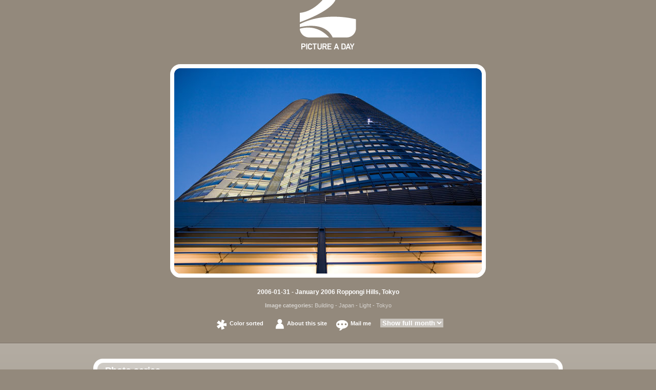

--- FILE ---
content_type: text/html; charset=utf-8
request_url: https://etomdagen.dk/tag/Building/70
body_size: 1504
content:
<!DOCTYPE html PUBLIC "-//W3C//DTD XHTML 1.0 Transitional//EN" "http://www.w3.org/TR/xhtml1/DTD/xhtml1-transitional.dtd">
<html xmlns="http://www.w3.org/1999/xhtml">
<head>
	<meta http-equiv="Content-Type" content="application/xhtml+xml; charset=utf-8" />
	<title>pictureaday.net</title>
	<link type="text/css" rel="stylesheet" href="/css/css.css" />
</head>
<body>
	<a href="/" id="logo">
    <img src="/gfx/logo.gif" alt="" />
</a>
<div id="top">
            <a class="nojs" href="/tag/Building/71">
                <img src="/media/28741/roppongi-hills.jpg" alt="January 2006 Roppongi Hills, Tokyo" />
            </a>
        <h2>
            <em>
                2006-01-31 - January 2006 Roppongi Hills, Tokyo
            </em>
        </h2>
            <p>
                <strong>
                    Image categories:
                </strong>
                    <a href="/tag/Building">Building</a>
-                    <a href="/tag/Japan">Japan</a>
-                    <a href="/tag/Light">Light</a>
-                    <a href="/tag/Tokyo">Tokyo</a>
            </p>

        <ul>
            <li class="color"><a href="/color" title="Might take a while, it's a lot of images.">Color sorted</a></li>
            <li class="about"><a href="/about">About this site</a></li>
            <li class="contact"><a href="/cdn-cgi/l/email-protection#ef878a818186c9ccd9dbd4c9ccd6d8d49d9b869c848084c1818a9b">Mail me</a></li>
                <li>
                    <span>
                        <select id="month">
                            <option value="">Show full month</option>
                                <option value="/2015-02">February 2015</option>
                                <option value="/2014-02">February 2014</option>
                                <option value="/2013-12">December 2013</option>
                                <option value="/2013-10">October 2013</option>
                                <option value="/2013-03">March 2013</option>
                                <option value="/2013-02">February 2013</option>
                                <option value="/2013-01">January 2013</option>
                                <option value="/2012-12">December 2012</option>
                                <option value="/2012-10">October 2012</option>
                                <option value="/2012-03">March 2012</option>
                                <option value="/2012-01">January 2012</option>
                                <option value="/2011-12">December 2011</option>
                                <option value="/2011-11">November 2011</option>
                                <option value="/2011-10">October 2011</option>
                                <option value="/2011-09">September 2011</option>
                                <option value="/2011-08">August 2011</option>
                                <option value="/2011-07">July 2011</option>
                                <option value="/2011-06">June 2011</option>
                                <option value="/2011-05">May 2011</option>
                                <option value="/2011-04">April 2011</option>
                                <option value="/2011-03">March 2011</option>
                                <option value="/2011-02">February 2011</option>
                                <option value="/2011-01">January 2011</option>
                                <option value="/2010-12">December 2010</option>
                                <option value="/2010-11">November 2010</option>
                                <option value="/2010-10">October 2010</option>
                                <option value="/2010-09">September 2010</option>
                                <option value="/2010-08">August 2010</option>
                                <option value="/2010-07">July 2010</option>
                                <option value="/2010-06">June 2010</option>
                                <option value="/2010-05">May 2010</option>
                                <option value="/2010-04">April 2010</option>
                                <option value="/2010-03">March 2010</option>
                                <option value="/2010-02">February 2010</option>
                                <option value="/2010-01">January 2010</option>
                                <option value="/2009-12">December 2009</option>
                                <option value="/2009-11">November 2009</option>
                                <option value="/2009-10">October 2009</option>
                                <option value="/2009-09">September 2009</option>
                                <option value="/2009-08">August 2009</option>
                                <option value="/2009-07">July 2009</option>
                                <option value="/2009-06">June 2009</option>
                                <option value="/2009-05">May 2009</option>
                                <option value="/2009-04">April 2009</option>
                                <option value="/2009-03">March 2009</option>
                                <option value="/2009-02">February 2009</option>
                                <option value="/2009-01">January 2009</option>
                                <option value="/2008-12">December 2008</option>
                                <option value="/2008-11">November 2008</option>
                                <option value="/2008-10">October 2008</option>
                                <option value="/2008-09">September 2008</option>
                                <option value="/2008-08">August 2008</option>
                                <option value="/2008-07">July 2008</option>
                                <option value="/2008-06">June 2008</option>
                                <option value="/2008-05">May 2008</option>
                                <option value="/2008-04">April 2008</option>
                                <option value="/2008-03">March 2008</option>
                                <option value="/2008-02">February 2008</option>
                                <option value="/2008-01">January 2008</option>
                                <option value="/2007-12">December 2007</option>
                                <option value="/2007-11">November 2007</option>
                                <option value="/2007-10">October 2007</option>
                                <option value="/2007-09">September 2007</option>
                                <option value="/2007-08">August 2007</option>
                                <option value="/2007-07">July 2007</option>
                                <option value="/2007-06">June 2007</option>
                                <option value="/2007-05">May 2007</option>
                                <option value="/2007-04">April 2007</option>
                                <option value="/2007-03">March 2007</option>
                                <option value="/2007-02">February 2007</option>
                                <option value="/2007-01">January 2007</option>
                                <option value="/2006-12">December 2006</option>
                                <option value="/2006-11">November 2006</option>
                                <option value="/2006-10">October 2006</option>
                                <option value="/2006-09">September 2006</option>
                                <option value="/2006-08">August 2006</option>
                                <option value="/2006-07">July 2006</option>
                                <option value="/2006-06">June 2006</option>
                                <option value="/2006-05">May 2006</option>
                                <option value="/2006-04">April 2006</option>
                                <option value="/2006-03">March 2006</option>
                                <option value="/2006-02">February 2006</option>
                                <option value="/2006-01">January 2006</option>
                        </select>
                    </span>
                </li>
        </ul>
            <script data-cfasync="false" src="/cdn-cgi/scripts/5c5dd728/cloudflare-static/email-decode.min.js"></script><script>
                document.getElementById("month").addEventListener("change", function (e) {
                    var el = e.target;
                    if (el.value != "") document.location = el.value;
                });
            </script>
</div>


	<div id="footer">
		<div class="box">
			<div class="t">
				<h1>Photo series</h1>
				<div class="series">
					<div class="seriesImageContainer">
						<a href="/tag/Tanzania" id="s0" class="seriesLarge"><span></span>Tanzania</a>
						<div class="seriesColumn">
							<a href="/tag/Iceland" id="s1" class="seriesSmall">
								<span></span>
								Iceland
							</a>
							<a href="/tag/Japan" id="s2" class="seriesSmall"><span></span>Japan</a>
						</div>
						<div class="seriesRow">
							<a href="/tag/Greenland" id="s3" class="seriesSmall">
								<span></span>
								Greenland
							</a>
							<a href="/tag/WesternUSA" id="s4" class="seriesSmall">
								<span></span>
								Western USA
							</a>
							<a href="/tag/NewZealand" id="s5" class="seriesSmall"><span></span>New Zealand</a>
						</div>
					</div>
						<ul>
							<li><a href="/tag/myFavorites">My favorites</a></li>
							<li><a href="/tag/Flower">Flowers</a></li>
							<li><a href="/tag/Animal">Animals</a></li>
							<li><a href="/tag/Horizon">Horizons</a></li>
							<li><a href="/tag/Building">Buildings</a></li>
							<li><a href="/tag/HongKong">Hong Kong</a></li>
							<li><a href="/tag/Norway">Norway</a></li>
						</ul>
				</div>

			</div><div class="b"></div>
		</div>
		<div id="links">
			<a href="http://artiskok.net" target="_blank"><img src="/gfx/artiskok.logo.gif" alt="" /></a>
			<a href="http://smoothie.etomdagen.dk" target="_blank"><img src="/gfx/supersmoothie.logo.gif" alt="" /></a>
		</div>
	</div>
<script defer src="https://static.cloudflareinsights.com/beacon.min.js/vcd15cbe7772f49c399c6a5babf22c1241717689176015" integrity="sha512-ZpsOmlRQV6y907TI0dKBHq9Md29nnaEIPlkf84rnaERnq6zvWvPUqr2ft8M1aS28oN72PdrCzSjY4U6VaAw1EQ==" data-cf-beacon='{"version":"2024.11.0","token":"6f27776e4315432c905a9c686cf93f7d","r":1,"server_timing":{"name":{"cfCacheStatus":true,"cfEdge":true,"cfExtPri":true,"cfL4":true,"cfOrigin":true,"cfSpeedBrain":true},"location_startswith":null}}' crossorigin="anonymous"></script>
</body>
</html>
